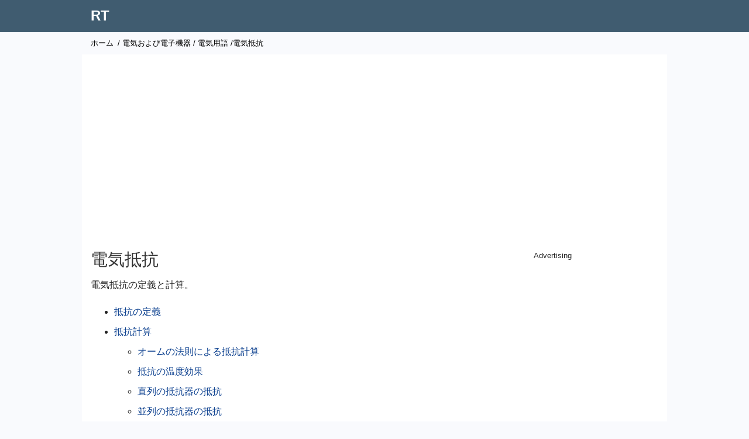

--- FILE ---
content_type: text/html; charset=UTF-8
request_url: https://www.rapidtables.org/ja/electric/Resistance.html
body_size: 4229
content:
<!DOCTYPE html>
<html lang="ja">

<!-- #BeginTemplate "../rapidtables.dwt" -->

<head>
<meta http-equiv="Content-Type" content="text/html; charset=utf-8">
<meta http-equiv="Content-Language" content="ja">
<script async src="/lib/tagmng3.js"></script>
<meta charset="utf-8">
<meta name="viewport" content="width=device-width, initial-scale=1">
<link rel="stylesheet" type="text/css" href="/lib/rapidz.css">
<link rel="apple-touch-icon" sizes="180x180" href="/lib/favicon/apple-touch-icon.png">
<link rel="icon" type="image/png" href="/lib/favicon/favicon-32x32.png" sizes="32x32">
<link rel="icon" type="image/png" href="/lib/favicon/favicon-16x16.png" sizes="16x16">
<link rel="manifest" href="/lib/favicon/manifest.json">
<link rel="mask-icon" href="/lib/favicon/safari-pinned-tab.svg" color="#5bbad5">
<link rel="shortcut icon" href="/lib/favicon/favicon.ico">
<meta name="msapplication-config" content="/lib/favicon/browserconfig.xml">
<meta name="theme-color" content="#ffffff">
<meta name="format-detection" content="telephone=no">
<!-- #BeginEditable "doctitle" -->
<title>電気抵抗（R）-RT</title>
<meta name="description" content="電気抵抗の定義と計算。">
<style>











	#doc img { max-width:100%; }</style>
<!-- #EndEditable -->

<link rel="canonical" href="https://www.rapidtables.org/ja/electric/Resistance.html" />

<link rel="alternate" hreflang="es" href="https://www.rapidtables.org/electric/Resistance.html" />
<link rel="alternate" hreflang="ar" href="https://www.rapidtables.org/ar/electric/Resistance.html" />
<link rel="alternate" hreflang="bg" href="https://www.rapidtables.org/bg/electric/Resistance.html" />
<link rel="alternate" hreflang="bn" href="https://www.rapidtables.org/bn/electric/Resistance.html" />
<link rel="alternate" hreflang="ca" href="https://www.rapidtables.org/ca/electric/Resistance.html" />
<link rel="alternate" hreflang="cs" href="https://www.rapidtables.org/cs/electric/Resistance.html" />
<link rel="alternate" hreflang="da" href="https://www.rapidtables.org/da/electric/Resistance.html" />
<link rel="alternate" hreflang="de" href="https://www.rapidtables.org/de/electric/Resistance.html" />
<link rel="alternate" hreflang="el" href="https://www.rapidtables.org/el/electric/Resistance.html" />
<link rel="alternate" hreflang="et" href="https://www.rapidtables.org/et/electric/Resistance.html" />
<link rel="alternate" hreflang="fi" href="https://www.rapidtables.org/fi/electric/Resistance.html" />
<link rel="alternate" hreflang="tl" href="https://www.rapidtables.org/tl/electric/Resistance.html" />
<link rel="alternate" hreflang="fr" href="https://www.rapidtables.org/fr/electric/Resistance.html" />
<link rel="alternate" hreflang="ga" href="https://www.rapidtables.org/ga/electric/Resistance.html" />
<link rel="alternate" hreflang="gu" href="https://www.rapidtables.org/gu/electric/Resistance.html" />
<link rel="alternate" hreflang="he" href="https://www.rapidtables.org/he/electric/Resistance.html" />
<link rel="alternate" hreflang="hi" href="https://www.rapidtables.org/hi/electric/Resistance.html" />
<link rel="alternate" hreflang="hr" href="https://www.rapidtables.org/hr/electric/Resistance.html" />
<link rel="alternate" hreflang="hu" href="https://www.rapidtables.org/hu/electric/Resistance.html" />
<link rel="alternate" hreflang="id" href="https://www.rapidtables.org/id/electric/Resistance.html" />
<link rel="alternate" hreflang="is" href="https://www.rapidtables.org/is/electric/Resistance.html" />
<link rel="alternate" hreflang="it" href="https://www.rapidtables.org/it/electric/Resistance.html" />
<link rel="alternate" hreflang="ja" href="https://www.rapidtables.org/ja/electric/Resistance.html" />
<link rel="alternate" hreflang="kn" href="https://www.rapidtables.org/kn/electric/Resistance.html" />
<link rel="alternate" hreflang="ko" href="https://www.rapidtables.org/ko/electric/Resistance.html" />
<link rel="alternate" hreflang="lt" href="https://www.rapidtables.org/lt/electric/Resistance.html" />
<link rel="alternate" hreflang="lv" href="https://www.rapidtables.org/lv/electric/Resistance.html" />
<link rel="alternate" hreflang="mk" href="https://www.rapidtables.org/mk/electric/Resistance.html" />
<link rel="alternate" hreflang="ml" href="https://www.rapidtables.org/ml/electric/Resistance.html" />
<link rel="alternate" hreflang="mr" href="https://www.rapidtables.org/mr/electric/Resistance.html" />
<link rel="alternate" hreflang="ms" href="https://www.rapidtables.org/ms/electric/Resistance.html" />
<link rel="alternate" hreflang="nl" href="https://www.rapidtables.org/nl/electric/Resistance.html" />
<link rel="alternate" hreflang="no" href="https://www.rapidtables.org/no/electric/Resistance.html" />
<link rel="alternate" hreflang="pl" href="https://www.rapidtables.org/pl/electric/Resistance.html" />
<link rel="alternate" hreflang="pt" href="https://www.rapidtables.org/pt/electric/Resistance.html" />
<link rel="alternate" hreflang="ro" href="https://www.rapidtables.org/ro/electric/Resistance.html" />
<link rel="alternate" hreflang="ru" href="https://www.rapidtables.org/ru/electric/Resistance.html" />
<link rel="alternate" hreflang="sk" href="https://www.rapidtables.org/sk/electric/Resistance.html" />
<link rel="alternate" hreflang="sl" href="https://www.rapidtables.org/sl/electric/Resistance.html" />
<link rel="alternate" hreflang="sr" href="https://www.rapidtables.org/sr/electric/Resistance.html" />
<link rel="alternate" hreflang="sv" href="https://www.rapidtables.org/sv/electric/Resistance.html" />
<link rel="alternate" hreflang="ta" href="https://www.rapidtables.org/ta/electric/Resistance.html" />
<link rel="alternate" hreflang="te" href="https://www.rapidtables.org/te/electric/Resistance.html" />
<link rel="alternate" hreflang="th" href="https://www.rapidtables.org/th/electric/Resistance.html" />
<link rel="alternate" hreflang="tr" href="https://www.rapidtables.org/tr/electric/Resistance.html" />
<link rel="alternate" hreflang="uk" href="https://www.rapidtables.org/uk/electric/Resistance.html" />
<link rel="alternate" hreflang="ur" href="https://www.rapidtables.org/ur/electric/Resistance.html" />
<link rel="alternate" hreflang="vi" href="https://www.rapidtables.org/vi/electric/Resistance.html" />
<link rel="alternate" hreflang="zh-CN" href="https://www.rapidtables.org/zh-CN/electric/Resistance.html" />
<link rel="alternate" hreflang="zh-TW" href="https://www.rapidtables.org/zh-TW/electric/Resistance.html" />

<script async src="/js/coun_w3.js"></script>

<!-- Global site tag (gtag.js) - Google Analytics -->
<script async src="https://www.googletagmanager.com/gtag/js?id=G-1YVDBW7SMW"></script>
<script>
  window.dataLayer = window.dataLayer || [];
  function gtag(){dataLayer.push(arguments);}
  gtag('js', new Date());

  gtag('config', 'G-1YVDBW7SMW');
</script>

<script> 
function KJ_AsOT(){var a=document.getElementsByTagName("head")[0],b=document.createElement("script");b.type="text/javascript",b.src="https://pagead2.googlesyndication.com/pagead/js/adsbygoogle.js?client=ca-pub-4894759983606832",a.appendChild(b)}setTimeout(KJ_AsOT,3000);</script>

</head>

<body>

<div id="header">
	<div>
	<div id="logo" class="box">
		<p>
			<a href="/ja/">RT</a>
		</p>
	</div>
	</div>
</div>

<div id="wrapper">

<div id="nav">
	<!-- #BeginEditable "doclink" -->
	<a href="/ja/">ホーム</a>/<a href="index.html">電気および電子機器</a>/<a href="electrical_basic.html">電気用語</a>/電気抵抗<!-- #EndEditable -->
</div>

<div id="top-ad">
<ins class="adsbygoogle"
     style="display:block"
     data-ad-client="ca-pub-4894759983606832"
     data-ad-slot="5707409905"
     data-ad-format="auto"
     data-full-width-responsive="true"></ins>
</div>
	
<div id="lcol">

	<div id="doc">
	<!-- #BeginEditable "doctext" -->
	<h1>電気抵抗</h1>
	<p>電気抵抗の定義と計算。</p>
	<ul>
		<li><a href="#Resistance definition">抵抗の定義</a></li>
		<li><a href="#Resistance calculation">抵抗計算</a><ul>
		<li><a href="#Resistance calculation with Ohms law">オームの法則による抵抗計算</a></li>
		<li><a href="#Temperature effects of resistance">抵抗の温度効果</a></li>
		<li><a href="#Resistance of resistors in series">直列の抵抗器の抵抗</a></li>
		<li><a href="#Resistance of resistors in parallel">並列の抵抗器の抵抗</a></li>
	</ul>
		</li>
		<li><a href="#Measuring electrical resistance">抵抗の測定</a></li>
		<li><a href="#Superconductivity">超電導</a></li>
	</ul>
	<h2><a name="Resistance definition"></a>抵抗の定義</h2>
	<p>抵抗は、デバイスまたは材料がそれを流れる<a href="Current.html">電流を</a>どのように減少させるかを測定する電気量です。</p>
	<p>抵抗は<a href="ohm.html">オーム</a>（Ω）の単位で測定されます。</p>
	<p>パイプ内の水流を例えると、パイプが細いほど抵抗が大きくなるため、水流が減少します。</p>
	<h2><a name="Resistance calculation"></a>抵抗計算</h2>
	<p>導体の抵抗は、導体の材料の抵抗率に導体の長さを掛けたものを導体の断面積で割ったものです。</p>
	<p>
	<img border="0" src="resistor/resistance.gif" width="92" height="42" alt="R = \ rho \ times \ frac {l} {A}"></p>
	<p>Rはオーム（Ω）単位の抵抗です。</p>
	<p>ρ<i> </i> は抵抗計（Ω×m）で表した抵抗率です。</p>
	<p>lは、導体の長さ（メートル）です。</p>
	<p>Aは、導体の断面積（平方メートル）（m <sup>2</sup>）です。</p>
	<p>&nbsp;</p>
	<p>水道管のアナロジーでこの式を理解するのは簡単です。</p>
	<ul>
		<li>パイプが長くなると、長さが長くなり、抵抗が大きくなります。</li>
		<li>パイプが広くなると、断面積が大きくなり、抵抗が減少します。</li>
	</ul>
	<h3><a name="Resistance calculation with Ohms law"></a>オームの法則による抵抗計算</h3>
	<p><img border="0" src="resistor/ohmlaw.gif" width="58" height="41"></p>
	<p><i>R</i>は、抵抗の抵抗（オーム（Ω））です。</p>
	<p><i>V</i>は、抵抗の電圧降下（ボルト（V））です。</p>
	<p><i>I</i>は、抵抗器の電流（アンペア（A））です。</p>
	<h3><a name="Temperature effects of resistance"></a>抵抗の温度効果</h3>
	<p>抵抗器の温度が上昇すると、抵抗器の抵抗が増加します。</p>
	<p class="math"><i>R </i><sub><span style="font-size: 0.8em">2</span></sub> = <i>R </i><span style="font-size: 0.8em"><sub>1</sub> ×</span>（1 +α（<i>T </i><sub>2</sub> - <i>T </i><sub>1</sub>））</p>
	<p><i>R </i><sub>2</sub>は、温度T <sub>2</sub>での抵抗（オーム（Ω））です。</p>
	<p><i>R </i><sub>1</sub>は、温度T <sub>1</sub>での抵抗（オーム（Ω））です。</p>
	<p><i>α</i>は温度係数です。</p>
	<h3><a name="Resistance of resistors in series"></a>直列の抵抗器の抵抗</h3>
	<p>
	<img border="0" src="resistor/series_resistors_circuit.gif" width="282" height="181"></p>
	<p>直列の抵抗器の合計等価抵抗は、抵抗値の合計です。</p>
	<p class="math"><i>R<sub>合計</sub></i>= <i>R </i><sub>1</sub> + <i>R </i><sub>2</sub> + <i>R </i><sub>3</sub> + .. ..</p>
	<h3><a name="Resistance of resistors in parallel"></a>並列の抵抗器の抵抗</h3>
	<p>
	<img border="0" src="resistor/parallel_resistors_circuit2.gif" width="379" height="114"></p>
	<p>並列の抵抗器の合計等価抵抗は次の式で与えられます。</p>
	<p class="math"><img border="0" src="resistor/parallel_resistors.gif" width="241" height="46"></p>
	<h3><a name="Measuring electrical resistance"></a>電気抵抗の測定</h3>
	<p>電気抵抗は抵抗計で測定されます。</p>
	<p>抵抗または回路の抵抗を測定するには、回路の電源をオフにする必要があります。</p>
	<p>抵抗を読み取ることができるように、抵抗計を回路の両端に接続する必要があります。</p>
	<h3><a name="Superconductivity"></a>超電導</h3>
	<p>超伝導とは、0ºK付近の非常に低い温度で抵抗がゼロに低下することです。</p>
	<p>&nbsp;</p>
	
<div id="bottom-ad_2">
</div><hr>
	<h2>も参照してください</h2>
	<ul class="seealso">
		<li><a href="resistor.html">抵抗器</a></li>
		<li><a href="ohm.html">オーム</a></li>
		<li><a href="Voltage.html">電圧</a></li>
		<li><a href="Current.html">電流</a></li>
		<li><a href="ohms-law.html">オームの法則</a></li>
		<li><a href="../calc/electric/index.html">電気計算機</a></li>
		<li><a href="../convert/electric/index.html">電気計算</a></li>
	</ul>
	<!-- #EndEditable -->

	

	<div id="ban-ad">
	</div>
	
	<!-- #BeginEditable "doctext2" -->
	<!-- #EndEditable -->
	</div>
	
   
</div>

<div id="rcol">	
<p style="text-align: center;font-size: 13px;">Advertising</p>
<ins class="adsbygoogle"
     style="display:block"
     data-ad-client="ca-pub-4894759983606832"
     data-ad-slot="3726245837"
     data-ad-format="auto"
     data-full-width-responsive="true"></ins>

	<!-- #BeginEditable "docnav" -->
		<h5>電気用語</h5>
			<ul>
				<li><a href="Voltage.html">電圧</a></li>
				<li><a href="Current.html">電流</a></li>
				<li><a href="Resistance.html">抵抗</a></li>
				<li><a href="electric_power.html">電力</a></li>
				<li><a href="electric_charge.html">電荷</a></li>
				<li><a href="efficiency.html">効率</a></li>
				<li><a href="Power_Factor.html">力率</a></li>
			</ul>
		<h5>迅速なテーブル</h5>
		<ul>
			<li><a href="mailto:?subject=RapidTables%20website&amp;body=Please%20checkout%20this%20site:%20https://www.rapidtables.org">おすすめサイト</a></li>
			<li><a href="#feedback">フィードバックを送信する</a></li>
			<li><a href="../about/about.html">について</a></li>
		</ul>
		<p>&nbsp;</p>
	<!-- #EndEditable -->
	
</div>

</div>

<div id="footer">
	<a href="/ja/">ホーム</a>| <a href="../web/index.html">Web</a> | <a href="../math/index.html">数学</a>| <a href="index.html">電気</a>| <a href="../calc/index.html">電卓</a>| <a href="../convert/index.html">コンバーター</a>| <a href="../tools/index.html">ツール</a>
	<p>﻿&copy; 2026  
	<a href="/ja/">RT</a> | <a href="../about/about.html" rel="nofollow">について</a>| <a href="../about/terms.html" rel="nofollow">利用規約</a>| <a href="../about/privacy.html" rel="nofollow">プライバシーポリシー</a>| <a href="../about/cookies.html" rel="nofollow">クッキーの管理</a>
	</p>
</div>

<div id="banner">
   <div>
      このWebサイトは、Cookieを使用して、エクスペリエンスを向上させ、トラフィックを分析し、広告を表示します。<a href="../about/privacy.html">もっと詳しく知る</a>
   </div>
   <div>
      <a id="banokbtn">OK</a> <a id="bansetbtn" href="../about/cookies.html">設定の管理</a>
   </div>
</div>

<!-- #BeginEditable "docscript" -->
<!-- #EndEditable -->


<script defer src="https://static.cloudflareinsights.com/beacon.min.js/vcd15cbe7772f49c399c6a5babf22c1241717689176015" integrity="sha512-ZpsOmlRQV6y907TI0dKBHq9Md29nnaEIPlkf84rnaERnq6zvWvPUqr2ft8M1aS28oN72PdrCzSjY4U6VaAw1EQ==" data-cf-beacon='{"version":"2024.11.0","token":"fd69eae885af4495bfacd48554dc427e","r":1,"server_timing":{"name":{"cfCacheStatus":true,"cfEdge":true,"cfExtPri":true,"cfL4":true,"cfOrigin":true,"cfSpeedBrain":true},"location_startswith":null}}' crossorigin="anonymous"></script>
</body>

<!-- #EndTemplate -->

</html>


--- FILE ---
content_type: text/html; charset=utf-8
request_url: https://www.google.com/recaptcha/api2/aframe
body_size: 247
content:
<!DOCTYPE HTML><html><head><meta http-equiv="content-type" content="text/html; charset=UTF-8"></head><body><script nonce="bBfFr6n2ycoShLG43tmdAA">/** Anti-fraud and anti-abuse applications only. See google.com/recaptcha */ try{var clients={'sodar':'https://pagead2.googlesyndication.com/pagead/sodar?'};window.addEventListener("message",function(a){try{if(a.source===window.parent){var b=JSON.parse(a.data);var c=clients[b['id']];if(c){var d=document.createElement('img');d.src=c+b['params']+'&rc='+(localStorage.getItem("rc::a")?sessionStorage.getItem("rc::b"):"");window.document.body.appendChild(d);sessionStorage.setItem("rc::e",parseInt(sessionStorage.getItem("rc::e")||0)+1);localStorage.setItem("rc::h",'1769005310347');}}}catch(b){}});window.parent.postMessage("_grecaptcha_ready", "*");}catch(b){}</script></body></html>